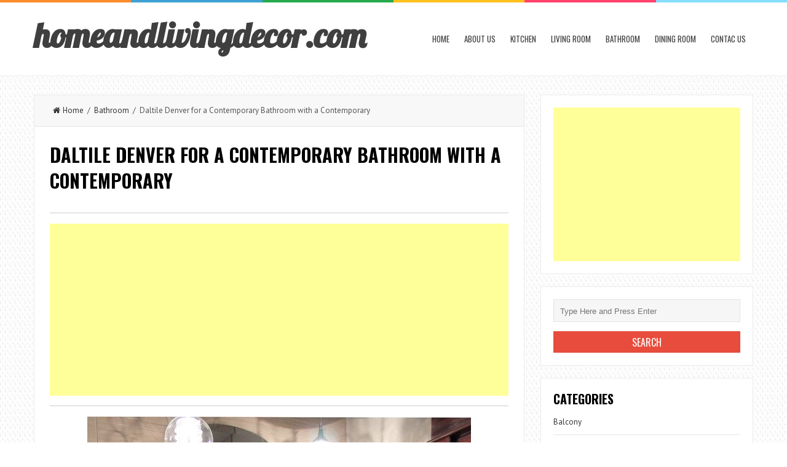

--- FILE ---
content_type: text/html; charset=UTF-8
request_url: https://www.homeandlivingdecor.com/daltile-denver-for-a-contemporary-bathroom-with-a-contemporary/
body_size: 10248
content:
<!DOCTYPE html>
<html lang="en-US">
<head>
<meta charset="UTF-8">
<link rel="pingback" href="https://www.homeandlivingdecor.com/xmlrpc.php" />
<meta name="viewport" content="width=device-width" />
<title>Daltile Denver for a Contemporary Bathroom with a Contemporary | homeandlivingdecor.com</title>
<meta name='robots' content='max-image-preview:large' />

<!-- All in One SEO Pack 2.2.7.6.2 by Michael Torbert of Semper Fi Web Design[203,303] -->
<meta name="description" itemprop="description" content="Daltile Denver for a Contemporary Bathroom with a Contemporary for Congress Park in Denver" />

<meta name="keywords" itemprop="keywords" content="daltile denver,alder wood cabinets,aspen,backsplash tile,bathroom floor,bathroom lighting,bathroom vanity,beaver creek,beetle kill pine,black task chair,blue walls,bronze hardware,built in,built in shelves,built in vanity mirror,cabinets,caesarstone,candelas,carrera marble,cherry,cherry creek,chrome fixtures,contemporary,cooktop,custom,custom vanity,dark wood beams,dark wood shelves,dark wood trim,denver,denver remodel,design,designer,distributors,downtown denver,dual head shower,elegant,fridge,galley kitchen,golden colorado kitchen,granite,granite bathroom,granite vanity,highlands,homes for sale in arvada,homes for sale in arvada co,ikea,kitchen,kitchen design,kitchen design aspen,kitchen design cherry creek,kitchen design denver,kitchen design highlands,kitchen design vail,kitchen designer,kitchen distributors,kitchen remodel,kitchen remodeler,modern,mountain modern kitchen,new homes arvada,new homes arvada colorado,new homes in arvada,new homes in arvada co,octagon and dot floor,planked ceiling,platform,powder bath,remodel,remodeler,shower bench,small bathroom,small vanity,square wall niche,stacked stone kitchen,storage,subway tile,traditional,traditional vanity,trasitional,vail,vanity lighting,wainscot,wall mount faucet,wall sconces,wall tile,wash park,white,wood ceiling" />

<link rel="canonical" href="https://www.homeandlivingdecor.com/daltile-denver-for-a-contemporary-bathroom-with-a-contemporary/" />
<!-- /all in one seo pack -->
<link rel='dns-prefetch' href='//fonts.googleapis.com' />
<link rel='dns-prefetch' href='//s.w.org' />
<link rel="alternate" type="application/rss+xml" title="homeandlivingdecor.com &raquo; Feed" href="https://www.homeandlivingdecor.com/feed/" />
<link rel="alternate" type="application/rss+xml" title="homeandlivingdecor.com &raquo; Comments Feed" href="https://www.homeandlivingdecor.com/comments/feed/" />
<link rel="alternate" type="application/rss+xml" title="homeandlivingdecor.com &raquo; Daltile Denver for a Contemporary Bathroom with a Contemporary Comments Feed" href="https://www.homeandlivingdecor.com/daltile-denver-for-a-contemporary-bathroom-with-a-contemporary/feed/" />
		<script type="text/javascript">
			window._wpemojiSettings = {"baseUrl":"https:\/\/s.w.org\/images\/core\/emoji\/13.1.0\/72x72\/","ext":".png","svgUrl":"https:\/\/s.w.org\/images\/core\/emoji\/13.1.0\/svg\/","svgExt":".svg","source":{"concatemoji":"https:\/\/www.homeandlivingdecor.com\/wp-includes\/js\/wp-emoji-release.min.js?ver=5.8.12"}};
			!function(e,a,t){var n,r,o,i=a.createElement("canvas"),p=i.getContext&&i.getContext("2d");function s(e,t){var a=String.fromCharCode;p.clearRect(0,0,i.width,i.height),p.fillText(a.apply(this,e),0,0);e=i.toDataURL();return p.clearRect(0,0,i.width,i.height),p.fillText(a.apply(this,t),0,0),e===i.toDataURL()}function c(e){var t=a.createElement("script");t.src=e,t.defer=t.type="text/javascript",a.getElementsByTagName("head")[0].appendChild(t)}for(o=Array("flag","emoji"),t.supports={everything:!0,everythingExceptFlag:!0},r=0;r<o.length;r++)t.supports[o[r]]=function(e){if(!p||!p.fillText)return!1;switch(p.textBaseline="top",p.font="600 32px Arial",e){case"flag":return s([127987,65039,8205,9895,65039],[127987,65039,8203,9895,65039])?!1:!s([55356,56826,55356,56819],[55356,56826,8203,55356,56819])&&!s([55356,57332,56128,56423,56128,56418,56128,56421,56128,56430,56128,56423,56128,56447],[55356,57332,8203,56128,56423,8203,56128,56418,8203,56128,56421,8203,56128,56430,8203,56128,56423,8203,56128,56447]);case"emoji":return!s([10084,65039,8205,55357,56613],[10084,65039,8203,55357,56613])}return!1}(o[r]),t.supports.everything=t.supports.everything&&t.supports[o[r]],"flag"!==o[r]&&(t.supports.everythingExceptFlag=t.supports.everythingExceptFlag&&t.supports[o[r]]);t.supports.everythingExceptFlag=t.supports.everythingExceptFlag&&!t.supports.flag,t.DOMReady=!1,t.readyCallback=function(){t.DOMReady=!0},t.supports.everything||(n=function(){t.readyCallback()},a.addEventListener?(a.addEventListener("DOMContentLoaded",n,!1),e.addEventListener("load",n,!1)):(e.attachEvent("onload",n),a.attachEvent("onreadystatechange",function(){"complete"===a.readyState&&t.readyCallback()})),(n=t.source||{}).concatemoji?c(n.concatemoji):n.wpemoji&&n.twemoji&&(c(n.twemoji),c(n.wpemoji)))}(window,document,window._wpemojiSettings);
		</script>
		<style type="text/css">
img.wp-smiley,
img.emoji {
	display: inline !important;
	border: none !important;
	box-shadow: none !important;
	height: 1em !important;
	width: 1em !important;
	margin: 0 .07em !important;
	vertical-align: -0.1em !important;
	background: none !important;
	padding: 0 !important;
}
</style>
	<link rel='stylesheet' id='wp-block-library-css'  href='https://www.homeandlivingdecor.com/wp-includes/css/dist/block-library/style.min.css?ver=5.8.12' type='text/css' media='all' />
<link rel='stylesheet' id='autothumb-css'  href='https://www.homeandlivingdecor.com/wp-content/plugins/autothumb/assets/css/site.css?ver=5.8.12' type='text/css' media='all' />
<link rel='stylesheet' id='liveblog-google-font-css'  href='//fonts.googleapis.com/css?family=PT+Sans%3A400%2C500%2C600%2C700%2C800%7CLobster%3A400%2C500%2C600%2C700%2C800%7COswald%3A400%2C500%2C600%2C700%2C800&#038;ver=5.8.12' type='text/css' media='all' />
<link rel='stylesheet' id='liveblog-style-css'  href='https://www.homeandlivingdecor.com/wp-content/themes/liveblog/style.css?ver=5.8.12' type='text/css' media='all' />
<link rel='stylesheet' id='liveblog-font-awesome-css'  href='https://www.homeandlivingdecor.com/wp-content/themes/liveblog/assets/css/font-awesome.min.css?ver=5.8.12' type='text/css' media='all' />
<link rel='stylesheet' id='liveblog-responsive-css'  href='https://www.homeandlivingdecor.com/wp-content/themes/liveblog/assets/css/responsive.css?ver=5.8.12' type='text/css' media='all' />
<script type='text/javascript' src='https://www.homeandlivingdecor.com/wp-includes/js/jquery/jquery.min.js?ver=3.6.0' id='jquery-core-js'></script>
<script type='text/javascript' src='https://www.homeandlivingdecor.com/wp-includes/js/jquery/jquery-migrate.min.js?ver=3.3.2' id='jquery-migrate-js'></script>
<link rel="https://api.w.org/" href="https://www.homeandlivingdecor.com/wp-json/" /><link rel="alternate" type="application/json" href="https://www.homeandlivingdecor.com/wp-json/wp/v2/posts/13510" /><link rel="EditURI" type="application/rsd+xml" title="RSD" href="https://www.homeandlivingdecor.com/xmlrpc.php?rsd" />
<link rel="wlwmanifest" type="application/wlwmanifest+xml" href="https://www.homeandlivingdecor.com/wp-includes/wlwmanifest.xml" /> 
<meta name="generator" content="WordPress 5.8.12" />
<link rel='shortlink' href='https://www.homeandlivingdecor.com/?p=13510' />
<link rel="alternate" type="application/json+oembed" href="https://www.homeandlivingdecor.com/wp-json/oembed/1.0/embed?url=https%3A%2F%2Fwww.homeandlivingdecor.com%2Fdaltile-denver-for-a-contemporary-bathroom-with-a-contemporary%2F" />
<link rel="alternate" type="text/xml+oembed" href="https://www.homeandlivingdecor.com/wp-json/oembed/1.0/embed?url=https%3A%2F%2Fwww.homeandlivingdecor.com%2Fdaltile-denver-for-a-contemporary-bathroom-with-a-contemporary%2F&#038;format=xml" />
	<style type="text/css">
	body { font-family: PT Sans}.header #logo {font-family: ;font-style: ;font-weight: ;}.nav-menu {font-family: Oswald;font-style: normal;font-weight: 400;font-size: 13;line-height: 20;text-transform: uppercase;}h1,h2,h3,h4,h5,h6, .widgettitle, .search-button, #commentform #submit { font-family: Oswald}.entry-title {font-family: Oswald;font-style: normal;font-weight: 700;text-transform: uppercase;}.single-title {font-family: Oswald;font-style: normal;font-weight: 700;}.post-content {font-family: PT Sans;font-style: normal;font-weight: 400;}.widget-title, #tabs li, .section-heading {font-family: Oswald;font-style: normal;font-weight: 700;text-transform: uppercase;}	</style>
<style type="text/css" id="custom-background-css">
body.custom-background { background-image: url("https://www.homeandlivingdecor.com/wp-content/themes/liveblog/assets/images/bg.png"); background-position: left top; background-size: auto; background-repeat: repeat; background-attachment: scroll; }
</style>
	<style type="text/css">
#autothumb-galleries.img .thumb {
	width: 230px;
	height: 230px;
}

#autothumb-headline>* {
	padding: 0;
	font-size: 22px;
	letter-spacing: normal;
	text-transform: capitalize;
	margin: 10px 0;
}
#autothumb-galleries.img .thumb {
    width: 230px;
    height: 230px;
}

#autothumb-galleries.img .thumb {
    float: left;
    width: 230px;
    height: 230px;
    margin-bottom: 10px;
    margin-right: 10px;
    position: relative;
    padding-bottom: 5px;
    overflow: hidden;
}

.thumb h2 {
    font-size: 12px;
    line-height: 1.2;
    position: absolute;
    top: 0px;
   
}</style>

</head>
<body id="blog" class="post-template-default single single-post postid-13510 single-format-standard custom-background main" itemscope itemtype="http://schema.org/WebPage">
	<div class="st-container">
		<div class="main-container ">
			<div class="menu-pusher">
				<!-- START HEADER -->
                <header class="main-header clearfix">
    <div class="top-border">
        <span class="border-list"></span>
        <span class="border-list"></span>
        <span class="border-list"></span>
        <span class="border-list"></span>
        <span class="border-list"></span>
        <span class="border-list"></span>
    </div>
    <div class="header clearfix">
        <div class="container">
            <div class="logo-wrap">
                                                                            <h2 id="logo">
                            <a href="https://www.homeandlivingdecor.com/">homeandlivingdecor.com</a>
                        </h2>
                                                                </div>
            <div class="main-menu menu-one clearfix">
                <div class="center-width clearfix">
    <div class="menu-btn off-menu fa fa-align-justify" data-effect="st-effect-4"></div>
    <div class="main-nav">
        <nav class="nav-menu" >
            <div id="close-button"><i class="fa fa-times"></i></div>
            <ul id="menu-menu-1" class="menu"><li id="menu-item-43213" class="menu-item menu-item-type-custom menu-item-object-custom menu-item-home menu-item-43213"><a href="https://www.homeandlivingdecor.com/">Home</a></li>
<li id="menu-item-43214" class="menu-item menu-item-type-post_type menu-item-object-page menu-item-43214"><a href="https://www.homeandlivingdecor.com/about-us/">About us</a></li>
<li id="menu-item-43237" class="menu-item menu-item-type-taxonomy menu-item-object-category menu-item-43237"><a href="https://www.homeandlivingdecor.com/category/kitchen/">Kitchen</a></li>
<li id="menu-item-43238" class="menu-item menu-item-type-taxonomy menu-item-object-category menu-item-43238"><a href="https://www.homeandlivingdecor.com/category/living-room/">Living Room</a></li>
<li id="menu-item-43239" class="menu-item menu-item-type-taxonomy menu-item-object-category current-post-ancestor current-menu-parent current-post-parent menu-item-43239"><a href="https://www.homeandlivingdecor.com/category/bathroom/">Bathroom</a></li>
<li id="menu-item-43240" class="menu-item menu-item-type-taxonomy menu-item-object-category menu-item-43240"><a href="https://www.homeandlivingdecor.com/category/dining-room/">Dining Room</a></li>
<li id="menu-item-43217" class="menu-item menu-item-type-post_type menu-item-object-page menu-item-43217"><a href="https://www.homeandlivingdecor.com/contac-us/">Contac us</a></li>
</ul>        </nav>
    </div><!-- .main-nav -->
    </div>            </div><!--.main-menu-->
        </div><!-- .container -->
    </div><!-- .header -->
</header>				<!-- END HEADER -->
                <div class="main-wrapper clearfix">	<div id="page">
		<div class="detail-page">
			<div class="main-content">
				<div id="content" class="content-area single-content-area">
					<div class="content-single">
						<div class="content-detail">
						                                    <div class="breadcrumbs">
                                        <a href="https://www.homeandlivingdecor.com"> <i class="fa fa-home"></i>Home</a>&nbsp;&nbsp;/&nbsp;&nbsp;<a href="https://www.homeandlivingdecor.com/category/bathroom/" rel="category tag">Bathroom</a>&nbsp;&nbsp;/&nbsp;&nbsp;Daltile Denver for a Contemporary Bathroom with a Contemporary                                    </div>                                <div class="single-content">
                                    <article id="post-13510" class="post-13510 post type-post status-publish format-standard has-post-thumbnail hentry category-bathroom tag-alder-wood-cabinets tag-aspen tag-backsplash-tile tag-bathroom-floor tag-bathroom-lighting tag-bathroom-vanity tag-beaver-creek tag-beetle-kill-pine tag-black-task-chair tag-blue-walls tag-bronze-hardware tag-built-in tag-built-in-shelves tag-built-in-vanity-mirror tag-cabinets tag-caesarstone tag-candelas tag-carrera-marble tag-cherry tag-cherry-creek tag-chrome-fixtures tag-contemporary tag-cooktop tag-custom tag-custom-vanity tag-dark-wood-beams tag-dark-wood-shelves tag-dark-wood-trim tag-denver tag-denver-remodel tag-design tag-designer tag-distributors tag-downtown-denver tag-dual-head-shower tag-elegant tag-fridge tag-galley-kitchen tag-golden-colorado-kitchen tag-granite tag-granite-bathroom tag-granite-vanity tag-highlands tag-homes-for-sale-in-arvada tag-homes-for-sale-in-arvada-co tag-ikea tag-kitchen tag-kitchen-design tag-kitchen-design-aspen tag-kitchen-design-cherry-creek tag-kitchen-design-denver tag-kitchen-design-highlands tag-kitchen-design-vail tag-kitchen-designer tag-kitchen-distributors tag-kitchen-remodel tag-kitchen-remodeler tag-modern tag-mountain-modern-kitchen tag-new-homes-arvada tag-new-homes-arvada-colorado tag-new-homes-in-arvada tag-new-homes-in-arvada-co tag-octagon-and-dot-floor tag-planked-ceiling tag-platform tag-powder-bath tag-remodel tag-remodeler tag-shower-bench tag-small-bathroom tag-small-vanity tag-square-wall-niche tag-stacked-stone-kitchen tag-storage tag-subway-tile tag-traditional tag-traditional-vanity tag-trasitional tag-vail tag-vanity-lighting tag-wainscot tag-wall-mount-faucet tag-wall-sconces tag-wall-tile tag-wash-park tag-white tag-wood-ceiling">
                                        <div class="post-box">
                                            <header>
                                                <h2 class="title entry-title single-title">Daltile Denver for a Contemporary Bathroom with a Contemporary</h2>
                                            </header><!--.header-->



                                                                                        <div class="post-inner">
                                                <div class="post-content entry-content single-post-content">

<hr>


<script async src="//pagead2.googlesyndication.com/pagead/js/adsbygoogle.js"></script>
<!-- example_responsive_1  -->
<ins class="adsbygoogle example_responsive_1"
     style="display:block"
     data-ad-client="ca-pub-5132202029107654"
     data-ad-slot="8894856522"
     data-ad-format="auto"></ins>
<script>
(adsbygoogle = window.adsbygoogle || []).push({});
</script>

<hr>


<p style=" text-align: center;"><a href="https://www.homeandlivingdecor.com/daltile-denver-for-a-contemporary-bathroom-with-a-contemporary/daltile-denver-for-a-contemporary-bathroom-with-a-contemporary-and-congress-park-by-lauren-mikus/" ><img width="624" height="990" src="https://www.homeandlivingdecor.com/wp-content/uploads/2016/04/daltile-denver-for-a-contemporary-bathroom-with-a-contemporary-and-congress-park-by-lauren-mikus.jpg" class="attachment-full size-full" alt="" loading="lazy" /></a></p><div class="entry-caption" style="border: 0px solid rgb(68, 85, 17); font-style: italic; margin: 6px;">
	
</div>

<div class="clear"></div>

Bathroom ideas. Daltile Denver for a Contemporary .
alder wood cabinets aspen backsplash tile bathroom floor bathroom lighting bathroom vanity beaver creek beetle kill pine black task chair blue walls bronze hardware built in built in shelves built in vanity mirror cabinets.

<div class="clear"></div>



                                                                                                        <div id="autothumb-headline"><h3>9 related to Daltile Denver for a Contemporary Bathroom with a Contemporary</h3></div><p> </p><center><script async src="//pagead2.googlesyndication.com/pagead/js/adsbygoogle.js"></script><!-- Responsive --><ins class="adsbygoogle" style="display:block" data-ad-client="ca-pub-5132202029107654"  data-ad-slot="8894856522"  data-ad-format="auto"></ins> <script>(adsbygoogle = window.adsbygoogle || []).push({}); </script></center> <p> </p><div id="autothumb-galleries" class="img daltile-denver-for-a-contemporary-bathroom-with-a-contemporary"><div class="img-group"><div class="thumb "><div class="img"><a href="https://www.homeandlivingdecor.com/daltile-denver-for-a-contemporary-bathroom-with-a-contemporary/daltile-denver-for-a-eclectic-bathroom-with-a-trasitional-and-surrey-ridge-residence-by-ak-interior-design/" title="Daltile Denver for a Eclectic Bathroom with a Trasitional and Surrey Ridge Residence by Ak Interior Design"><img src="https://www.homeandlivingdecor.com/wp-content/uploads/2016/04/daltile-denver-for-a-eclectic-bathroom-with-a-trasitional-and-surrey-ridge-residence-by-ak-interior-design.jpg" alt="Daltile Denver for a Eclectic Bathroom with a Trasitional and Surrey Ridge Residence by Ak Interior Design" width="713" height="555"></a></div><div class="overflow-cover"></div></div><div class="thumb "><p>Daltile Denver for a Eclectic Bathroom with a Trasitional and Surrey Ridge Residence by Ak Interior Design</p></div><div class="thumb "><div class="img"><a href="https://www.homeandlivingdecor.com/daltile-denver-for-a-contemporary-bathroom-with-a-contemporary/daltile-denver-for-a-rustic-bathroom-with-a-bronze-hardware-and-rural-custom-home-by-abd-associates-in-building-design-ltd/" title="Daltile Denver for a Rustic Bathroom with a Bronze Hardware and Rural Custom Home by Abd Associates in Building + Design Ltd."><img src="https://www.homeandlivingdecor.com/wp-content/uploads/2016/04/daltile-denver-for-a-rustic-bathroom-with-a-bronze-hardware-and-rural-custom-home-by-abd-associates-in-building-design-ltd.jpg" alt="Daltile Denver for a Rustic Bathroom with a Bronze Hardware and Rural Custom Home by Abd Associates in Building + Design Ltd." width="660" height="990"></a></div><div class="overflow-cover"></div></div><div class="thumb "><p>Daltile Denver for a Rustic Bathroom with a Bronze Hardware and Rural Custom Home by Abd Associates in Building + Design Ltd.</p></div><div class="thumb last"><div class="img"><a href="https://www.homeandlivingdecor.com/daltile-denver-for-a-contemporary-bathroom-with-a-contemporary/daltile-denver-for-a-contemporary-dining-room-with-a-homes-for-sale-in-arvada-and-the-nouvel-at-candelas-by-village-homes-by-village-homes/" title="Daltile Denver for a Contemporary Dining Room with a Homes for Sale in Arvada and the Nouvel at Candelas by Village Homes by Village Homes"><img src="https://www.homeandlivingdecor.com/wp-content/uploads/2016/04/daltile-denver-for-a-contemporary-dining-room-with-a-homes-for-sale-in-arvada-and-the-nouvel-at-candelas-by-village-homes-by-village-homes.jpg" alt="Daltile Denver for a Contemporary Dining Room with a Homes for Sale in Arvada and the Nouvel at Candelas by Village Homes by Village Homes" width="713" height="475"></a></div><div class="overflow-cover"></div></div><div class="thumb last"><p>Daltile Denver for a Contemporary Dining Room with a Homes for Sale in Arvada and the Nouvel at Candelas by Village Homes by Village Homes</p></div></div><div class="img-group"><div class="thumb "><div class="img"><a href="https://www.homeandlivingdecor.com/daltile-denver-for-a-contemporary-bathroom-with-a-contemporary/daltile-denver-for-a-contemporary-spaces-with-a-contemporary-and-cherry-hills-village-contemporary-by-cindy-mccoy-designs/" title="Daltile Denver for a Contemporary Spaces with a Contemporary and Cherry Hills Village Contemporary by Cindy Mccoy Designs"><img src="https://www.homeandlivingdecor.com/wp-content/uploads/2016/04/daltile-denver-for-a-contemporary-spaces-with-a-contemporary-and-cherry-hills-village-contemporary-by-cindy-mccoy-designs.jpg" alt="Daltile Denver for a Contemporary Spaces with a Contemporary and Cherry Hills Village Contemporary by Cindy Mccoy Designs" width="713" height="477"></a></div><div class="overflow-cover"></div></div><div class="thumb "><p>Daltile Denver for a Contemporary Spaces with a Contemporary and Cherry Hills Village Contemporary by Cindy Mccoy Designs</p></div><div class="thumb "><div class="img"><a href="https://www.homeandlivingdecor.com/daltile-denver-for-a-contemporary-bathroom-with-a-contemporary/daltile-denver-for-a-traditional-powder-room-with-a-vanity-lighting-and-bathroom-by-kitchen-distributors/" title="Daltile Denver for a Traditional Powder Room with a Vanity Lighting and Bathroom by Kitchen Distributors"><img src="https://www.homeandlivingdecor.com/wp-content/uploads/2016/04/daltile-denver-for-a-traditional-powder-room-with-a-vanity-lighting-and-bathroom-by-kitchen-distributors.jpg" alt="Daltile Denver for a Traditional Powder Room with a Vanity Lighting and Bathroom by Kitchen Distributors" width="578" height="864"></a></div><div class="overflow-cover"></div></div><div class="thumb "><p>Daltile Denver for a Traditional Powder Room with a Vanity Lighting and Bathroom by Kitchen Distributors</p></div><div class="thumb last"><div class="img"><a href="https://www.homeandlivingdecor.com/daltile-denver-for-a-contemporary-bathroom-with-a-contemporary/daltile-denver-for-a-rustic-home-office-with-a-dark-wood-beams-and-rustic-home-office-by-worthinteriors-com/" title="Daltile Denver for a Rustic Home Office with a Dark Wood Beams and Rustic Home Office by Worthinteriors.com"><img src="https://www.homeandlivingdecor.com/wp-content/uploads/2016/04/daltile-denver-for-a-rustic-home-office-with-a-dark-wood-beams-and-rustic-home-office-by-worthinteriors-com.jpg" alt="Daltile Denver for a Rustic Home Office with a Dark Wood Beams and Rustic Home Office by Worthinteriors.com" width="692" height="990"></a></div><div class="overflow-cover"></div></div><div class="thumb last"><p>Daltile Denver for a Rustic Home Office with a Dark Wood Beams and Rustic Home Office by Worthinteriors.com</p></div></div><div class="img-group"><div class="thumb "><div class="img"><a href="https://www.homeandlivingdecor.com/daltile-denver-for-a-contemporary-bathroom-with-a-contemporary/daltile-denver-for-a-transitional-kitchen-with-a-mountain-modern-kitchen-and-mountain-modern-kitchen-by-gilded-interiors/" title="Daltile Denver for a Transitional Kitchen with a Mountain Modern Kitchen and Mountain Modern Kitchen by Gilded Interiors"><img src="https://www.homeandlivingdecor.com/wp-content/uploads/2016/04/daltile-denver-for-a-transitional-kitchen-with-a-mountain-modern-kitchen-and-mountain-modern-kitchen-by-gilded-interiors.jpg" alt="Daltile Denver for a Transitional Kitchen with a Mountain Modern Kitchen and Mountain Modern Kitchen by Gilded Interiors" width="713" height="570"></a></div><div class="overflow-cover"></div></div><div class="thumb "><p>Daltile Denver for a Transitional Kitchen with a Mountain Modern Kitchen and Mountain Modern Kitchen by Gilded Interiors</p></div><div class="thumb "><div class="img"><a href="https://www.homeandlivingdecor.com/daltile-denver-for-a-contemporary-bathroom-with-a-contemporary/daltile-denver-for-a-transitional-kitchen-with-a-storage-and-ranch-revival-by-design-platform/" title="Daltile Denver for a Transitional Kitchen with a Storage and Ranch Revival by Design Platform"><img src="https://www.homeandlivingdecor.com/wp-content/uploads/2016/04/daltile-denver-for-a-transitional-kitchen-with-a-storage-and-ranch-revival-by-design-platform.jpg" alt="Daltile Denver for a Transitional Kitchen with a Storage and Ranch Revival by Design Platform" width="640" height="430"></a></div><div class="overflow-cover"></div></div><div class="thumb "><p>Daltile Denver for a Transitional Kitchen with a Storage and Ranch Revival by Design Platform</p></div><div class="thumb last"><div class="img"><a href="https://www.homeandlivingdecor.com/daltile-denver-for-a-contemporary-bathroom-with-a-contemporary/daltile-denver-for-a-contemporary-bathroom-with-a-contemporary-and-congress-park-by-lauren-mikus/" title="Daltile Denver for a Contemporary Bathroom with a Contemporary and Congress Park by Lauren Mikus"><img src="https://www.homeandlivingdecor.com/wp-content/uploads/2016/04/daltile-denver-for-a-contemporary-bathroom-with-a-contemporary-and-congress-park-by-lauren-mikus.jpg" alt="Daltile Denver for a Contemporary Bathroom with a Contemporary and Congress Park by Lauren Mikus" width="624" height="990"></a></div><div class="overflow-cover"></div></div><div class="thumb last"><p>Daltile Denver for a Contemporary Bathroom with a Contemporary and Congress Park by Lauren Mikus</p></div></div><div class="clear-all"></div></div>                                                    
<script async src="//pagead2.googlesyndication.com/pagead/js/adsbygoogle.js"></script>
<ins class="adsbygoogle"
     style="display:block"
     data-ad-format="fluid"
     data-ad-layout="image-top"
     data-ad-layout-key="-8p+1w-dj+e5+fd"
     data-ad-client="ca-pub-5132202029107654"
     data-ad-slot="6648876521"></ins>
<script>
     (adsbygoogle = window.adsbygoogle || []).push({});
</script>


                                                                                                    </div><!--.single-post-content-->
                                            </div><!--.post-inner-->
                                        </div><!--.post-box-->
                                    </article>
                                </div><!--.single-content-->
						  </div>
                            	<nav class="navigation post-navigation single-box clearfix" role="navigation">
		<div class="nav-links">
			<div class="alignleft post-nav-links prev-link-wrapper"><div class="prev-link"><a href="https://www.homeandlivingdecor.com/what-is-a-dumbwaiter-for-a-traditional-kitchen-with-a-pantry/" rel="prev">Previous Article</a></div></div><div class="alignright post-nav-links next-link-wrapper"><div class="next-link"><a href="https://www.homeandlivingdecor.com/craigslist-san-luis-obispo-for-a-traditional-kitchen-with-a-kitchen-island/" rel="next">Next Article</a></div></div>		</div><!-- .nav-links -->
	</nav><!-- .navigation -->
	<div class="author-box">
	<h3 class="section-heading uppercase">About Author</h3>
	<div class="author-box-avtar">
		<img alt='' src='https://secure.gravatar.com/avatar/30e8ca606d3b05e413b4b77b5d5f90e9?s=100&#038;d=mm&#038;r=g' srcset='https://secure.gravatar.com/avatar/30e8ca606d3b05e413b4b77b5d5f90e9?s=200&#038;d=mm&#038;r=g 2x' class='avatar avatar-100 photo' height='100' width='100' loading='lazy'/>	</div>
	<div class="author-info-container">
		<div class="author-info">
			<div class="author-head">
				<h5>robert</h5>
			</div>
			<p></p>
		</div>
	</div>
</div><div class="relatedposts"><h3 class="section-heading uppercase"><span>Related Posts</span></h3><ul class="slides">                    <li>
                        <a href="https://www.homeandlivingdecor.com/barn-door-san-antonio-for-a-contemporary-bathroom-with-a-sacramento/" title="Barn Door San Antonio for a Contemporary Bathroom with a Sacramento" rel="nofollow">
                            <div class="relatedthumb">
                                 
                                    <img width="240" height="185" src="https://www.homeandlivingdecor.com/wp-content/uploads/2016/12/barn-door-san-antonio-for-a-contemporary-bathroom-with-a-folsom-and-vintage-modern-living-by-kerrie-l-kelly-240x185.jpg" class="attachment-liveblog-related size-liveblog-related wp-post-image" alt="" loading="lazy" />                                                            </div>
                            <div class="related-content">
                                <header>
                                    <h2 class="title title18">
                                        Barn Door San Antonio for a Contemporary Bathroom with a Sacramento                                    </h2>
                                </header><!--.header-->		
                                <div class="r-meta">
                                                                            <time datetime="2023-03-15T15:26:13+00:00"><i class="fa fa-clock-o"></i> March 15, 2023</time>
                                                                    </div>
                            </div><!--.related-content-->
                        </a>
                    </li>
                                        <li>
                        <a href="https://www.homeandlivingdecor.com/holiday-inn-ocean-city-md-for-a-beach-style-bathroom-with-a-high-end/" title="Holiday Inn Ocean City Md for a Beach Style Bathroom with a High End" rel="nofollow">
                            <div class="relatedthumb">
                                 
                                    <img width="240" height="185" src="https://www.homeandlivingdecor.com/wp-content/uploads/2016/12/holiday-inn-ocean-city-md-for-a-beach-style-bathroom-with-a-custom-kitchen-and-2015-remodeled-work-by-mccarthy-and-son-contracting-co-ocean-city-md-240x185.jpg" class="attachment-liveblog-related size-liveblog-related wp-post-image" alt="" loading="lazy" />                                                            </div>
                            <div class="related-content">
                                <header>
                                    <h2 class="title title18">
                                        Holiday Inn Ocean City Md for a Beach Style Bathroom with a High End                                    </h2>
                                </header><!--.header-->		
                                <div class="r-meta">
                                                                            <time datetime="2023-03-14T04:40:25+00:00"><i class="fa fa-clock-o"></i> March 14, 2023</time>
                                                                    </div>
                            </div><!--.related-content-->
                        </a>
                    </li>
                                        <li>
                        <a href="https://www.homeandlivingdecor.com/how-to-clean-jetted-tub-for-a-contemporary-bathroom-with-a-double-sink/" title="How to Clean Jetted Tub for a Contemporary Bathroom with a Double Sink" rel="nofollow">
                            <div class="relatedthumb">
                                 
                                    <img width="240" height="185" src="https://www.homeandlivingdecor.com/wp-content/uploads/2016/12/how-to-clean-jetted-tub-for-a-contemporary-bathroom-with-a-glass-shower-enclosure-and-100-ensuites-to-inspire-by-digitalproperties-ca-240x185.jpg" class="attachment-liveblog-related size-liveblog-related wp-post-image" alt="" loading="lazy" />                                                            </div>
                            <div class="related-content">
                                <header>
                                    <h2 class="title title18">
                                        How to Clean Jetted Tub for a Contemporary Bathroom with a Double Sink                                    </h2>
                                </header><!--.header-->		
                                <div class="r-meta">
                                                                            <time datetime="2023-02-28T18:26:20+00:00"><i class="fa fa-clock-o"></i> February 28, 2023</time>
                                                                    </div>
                            </div><!--.related-content-->
                        </a>
                    </li>
                    </ul></div>	
			<!-- If comments are open, but there are no comments. -->

					<div id="respond" class="comment-respond">
		<h3 id="reply-title" class="comment-reply-title"><h4 class="section-heading uppercase"><span>Leave a Reply</span></h4> <small><a rel="nofollow" id="cancel-comment-reply-link" href="/daltile-denver-for-a-contemporary-bathroom-with-a-contemporary/#respond" style="display:none;">Cancel reply</a></small></h3><form action="https://www.homeandlivingdecor.com/wp-comments-post.php" method="post" id="commentform" class="comment-form" novalidate><p class="comment-form-comment"><label for="comment">Comments <span class="required">*</span></label><textarea id="comment" name="comment" cols="45" rows="8" aria-required="true"></textarea></p><p class="comment-form-author"><label for="author">Name <span class="required">*</span></label> <input id="author" name="author" type="text" value="" size="19" /></p>
<p class="comment-form-email"><label for="email">Email <span class="required">*</span></label> <input id="email" name="email" type="text" value="" size="19" /></p>
<p class="comment-form-url"><label for="url">Website</label><input id="url" name="url" type="text" value="" size="19" /></p>
<p class="comment-form-cookies-consent"><input id="wp-comment-cookies-consent" name="wp-comment-cookies-consent" type="checkbox" value="yes" /> <label for="wp-comment-cookies-consent">Save my name, email, and website in this browser for the next time I comment.</label></p>
<p class="form-submit"><input name="submit" type="submit" id="submit" class="submit" value="Submit " /> <input type='hidden' name='comment_post_ID' value='13510' id='comment_post_ID' />
<input type='hidden' name='comment_parent' id='comment_parent' value='0' />
</p><p style="display: none;"><input type="hidden" id="akismet_comment_nonce" name="akismet_comment_nonce" value="65d8ea60a3" /></p><p style="display: none;"><input type="hidden" id="ak_js" name="ak_js" value="86"/></p></form>	</div><!-- #respond -->
						</div>
				</div>
				<aside class="sidebar">
	<div id="sidebar">
<div class="widget sidebar-widget">
<script async src="//pagead2.googlesyndication.com/pagead/js/adsbygoogle.js"></script>
<!-- responsive  -->
<ins class="adsbygoogle responsive"
     style="display:block"
     data-ad-client="ca-pub-5132202029107654"
     data-ad-slot="8894856522"
     data-ad-format="auto"></ins>
<script>
(adsbygoogle = window.adsbygoogle || []).push({});
</script>
</div>
		<div class="widget sidebar-widget widget_search"><form method="get" class="searchform search-form" action="https://www.homeandlivingdecor.com/">
	<fieldset> 
		<input type="text" name="s" class="s" value="" placeholder="Type Here and Press Enter"> 
		
	</fieldset>
    <input type="submit" class="search-button" placeholder="Search" type="submit" value="Search">
</form></div><div class="widget sidebar-widget widget_categories"><h3 class="widget-title"><span>Categories</span></h3>
			<ul>
					<li class="cat-item cat-item-55583"><a href="https://www.homeandlivingdecor.com/category/balcony/">Balcony</a>
</li>
	<li class="cat-item cat-item-8994"><a href="https://www.homeandlivingdecor.com/category/basement/">Basement</a>
</li>
	<li class="cat-item cat-item-89"><a href="https://www.homeandlivingdecor.com/category/bathroom/">Bathroom</a>
</li>
	<li class="cat-item cat-item-1584"><a href="https://www.homeandlivingdecor.com/category/bedroom/">Bedroom</a>
</li>
	<li class="cat-item cat-item-12746"><a href="https://www.homeandlivingdecor.com/category/closet/">Closet</a>
</li>
	<li class="cat-item cat-item-10472"><a href="https://www.homeandlivingdecor.com/category/deck/">Deck</a>
</li>
	<li class="cat-item cat-item-64989"><a href="https://www.homeandlivingdecor.com/category/dining-photos/">Dining Photos</a>
</li>
	<li class="cat-item cat-item-2583"><a href="https://www.homeandlivingdecor.com/category/dining-room/">Dining Room</a>
</li>
	<li class="cat-item cat-item-4584"><a href="https://www.homeandlivingdecor.com/category/entry/">Entry</a>
</li>
	<li class="cat-item cat-item-1115"><a href="https://www.homeandlivingdecor.com/category/exterior/">Exterior</a>
</li>
	<li class="cat-item cat-item-65028"><a href="https://www.homeandlivingdecor.com/category/exterior-photos/">Exterior Photos</a>
</li>
	<li class="cat-item cat-item-1668"><a href="https://www.homeandlivingdecor.com/category/family-room/">Family Room</a>
</li>
	<li class="cat-item cat-item-13830"><a href="https://www.homeandlivingdecor.com/category/garage/">Garage</a>
</li>
	<li class="cat-item cat-item-3017"><a href="https://www.homeandlivingdecor.com/category/hall/">Hall</a>
</li>
	<li class="cat-item cat-item-12057"><a href="https://www.homeandlivingdecor.com/category/home-bar/">Home Bar</a>
</li>
	<li class="cat-item cat-item-35632"><a href="https://www.homeandlivingdecor.com/category/home-gym/">Home Gym</a>
</li>
	<li class="cat-item cat-item-7714"><a href="https://www.homeandlivingdecor.com/category/home-office/">Home Office</a>
</li>
	<li class="cat-item cat-item-18044"><a href="https://www.homeandlivingdecor.com/category/home-theater/">Home Theater</a>
</li>
	<li class="cat-item cat-item-3328"><a href="https://www.homeandlivingdecor.com/category/kids/">Kids</a>
</li>
	<li class="cat-item cat-item-2"><a href="https://www.homeandlivingdecor.com/category/kitchen/">Kitchen</a>
</li>
	<li class="cat-item cat-item-3783"><a href="https://www.homeandlivingdecor.com/category/landscape/">Landscape</a>
</li>
	<li class="cat-item cat-item-65069"><a href="https://www.homeandlivingdecor.com/category/laundry-photos/">Laundry Photos</a>
</li>
	<li class="cat-item cat-item-1069"><a href="https://www.homeandlivingdecor.com/category/laundry-room/">Laundry Room</a>
</li>
	<li class="cat-item cat-item-541"><a href="https://www.homeandlivingdecor.com/category/living-room/">Living Room</a>
</li>
	<li class="cat-item cat-item-7828"><a href="https://www.homeandlivingdecor.com/category/nursery/">Nursery</a>
</li>
	<li class="cat-item cat-item-2084"><a href="https://www.homeandlivingdecor.com/category/patio/">Patio</a>
</li>
	<li class="cat-item cat-item-5989"><a href="https://www.homeandlivingdecor.com/category/pool/">Pool</a>
</li>
	<li class="cat-item cat-item-7513"><a href="https://www.homeandlivingdecor.com/category/porch/">Porch</a>
</li>
	<li class="cat-item cat-item-6394"><a href="https://www.homeandlivingdecor.com/category/powder-room/">Powder Room</a>
</li>
	<li class="cat-item cat-item-1834"><a href="https://www.homeandlivingdecor.com/category/shed/">Shed</a>
</li>
	<li class="cat-item cat-item-2417"><a href="https://www.homeandlivingdecor.com/category/spaces/">Spaces</a>
</li>
	<li class="cat-item cat-item-7452"><a href="https://www.homeandlivingdecor.com/category/staircase/">Staircase</a>
</li>
	<li class="cat-item cat-item-10122"><a href="https://www.homeandlivingdecor.com/category/sunroom/">Sunroom</a>
</li>
	<li class="cat-item cat-item-11758"><a href="https://www.homeandlivingdecor.com/category/wine-cellar/">Wine Cellar</a>
</li>
			</ul>

			</div><div class="widget sidebar-widget widget_text">			<div class="textwidget"></div>
		</div>	</div>
</aside>			</div><!--.detail-page-->
		</div><!--.main-content-->
                </div>
            </div><!--.main-wrapper-->
		<footer class="footer">
			<div class="container clearfix">
                <div class="footer-widgets footer-columns-4">
                    <div class="footer-widget footer-widget-1">
                                            </div>
                    <div class="footer-widget footer-widget-2">
                                            </div>
                    <div class="footer-widget footer-widget-3">
                                            </div>
                    <div class="footer-widget footer-widget-4 last">
                                            </div>
                </div><!-- .footer-widgets -->
			</div><!-- .container -->
		</footer>
		<div class="copyright">
			<div class="copyright-inner">
				<div class="copyright-text">
				Copyright &copy; 2016 homeandlivingdecor.com
                                                                                        
<!-- Histats.com  START  (aync)-->
<script type="text/javascript">var _Hasync= _Hasync|| [];
_Hasync.push(['Histats.start', '1,3408233,4,0,0,0,00010000']);
_Hasync.push(['Histats.fasi', '1']);
_Hasync.push(['Histats.track_hits', '']);
(function() {
var hs = document.createElement('script'); hs.type = 'text/javascript'; hs.async = true;
hs.src = ('//s10.histats.com/js15_as.js');
(document.getElementsByTagName('head')[0] || document.getElementsByTagName('body')[0]).appendChild(hs);
})();</script>
<noscript><a href="/" target="_blank"><img  src="//sstatic1.histats.com/0.gif?3408233&101" alt="hit counter" border="0"></a></noscript>
<!-- Histats.com  END  -->


                </div>
			</div>
		</div><!-- .copyright -->
	</div><!-- .st-pusher -->
</div><!-- .main-container -->
	<div class="back-to-top"><i class="fa fa-arrow-up"></i></div>
</div><!--.st-container-->
<script type="text/javascript">(function(e){"function"===typeof define&&define.amd?define(e):window.Blazy=e()})(function(){function e(b){if(!document.querySelectorAll){var f=document.createStyleSheet();document.querySelectorAll=function(b,a,e,c,g){g=document.all;a=[];b=b.replace(/\[for\b/gi,"[htmlFor").split(",");for(e=b.length;e--;){f.addRule(b[e],"k:v");for(c=g.length;c--;)g[c].currentStyle.k&&a.push(g[c]);f.removeRule(0)}return a}}k=!0;g=[];a=b||{};a.error=a.error||!1;a.offset=a.offset||100;a.success=a.success||!1;a.selector=a.selector||".b-lazy";a.separator=a.separator||"|";a.container=a.container?document.querySelectorAll(a.container):!1;a.errorClass=a.errorClass||"b-error";a.breakpoints=a.breakpoints||!1;a.successClass=a.successClass||"b-loaded";a.src=p=a.src||"data-src";r=1<window.devicePixelRatio;c=s(t,25);q=s(u,50);u();l(a.breakpoints,function(b){if(b.width>=window.screen.width)return p=b.src,!1});v()}function v(){y(a.selector);k&&(k=!1,a.container&&l(a.container,function(b){m(b,"scroll",c)}),m(window,"resize",q),m(window,"resize",c),m(window,"scroll",c));t()}function t(){for(var b=0;b<h;b++){var f=g[b],d=f.getBoundingClientRect(),c=w+a.offset;if(0<=d.left&&d.right<=x+a.offset&&(0<=d.top&&d.top<=c||d.bottom<=c&&d.bottom>=0-a.offset)||-1!==(" "+f.className+" ").indexOf(" "+a.successClass+" "))e.prototype.load(f),g.splice(b,1),h--,b--}0===h&&e.prototype.destroy()}function z(b){if(0<b.offsetWidth&&0<b.offsetHeight){var f=b.getAttribute(p)||b.getAttribute(a.src);if(f){var f=f.split(a.separator),d=f[r&&1<f.length?1:0],f=new Image;l(a.breakpoints,function(a){b.removeAttribute(a.src)});b.removeAttribute(a.src);f.onerror=function(){a.error&&a.error(b,"invalid");b.className=b.className+" "+a.errorClass};f.onload=function(){"img"===b.nodeName.toLowerCase()?b.src=d:b.style.backgroundImage='url("'+d+'")';b.className=b.className+" "+a.successClass;a.success&&a.success(b)};f.src=d}else a.error&&a.error(b,"missing"),b.className=b.className+" "+a.errorClass}}function y(b){b=document.querySelectorAll(b);for(var a=h=b.length;a--;g.unshift(b[a]));}function u(){w=window.innerHeight||document.documentElement.clientHeight;x=window.innerWidth||document.documentElement.clientWidth}function m(b,a,d){b.attachEvent?b.attachEvent&&b.attachEvent("on"+a,d):b.addEventListener(a,d,!1)}function n(b,a,d){b.detachEvent?b.detachEvent&&b.detachEvent("on"+a,d):b.removeEventListener(a,d,!1)}function l(b,a){if(b&&a)for(var d=b.length,c=0;c<d&&!1!==a(b[c],c);c++);}function s(a,c){var d=0;return function(){var e=+new Date;e-d<c||(d=e,a.apply(g,arguments))}}var p,a,x,w,g,h,r,k,c,q;e.prototype.revalidate=function(){v()};e.prototype.load=function(b){-1===(" "+b.className+" ").indexOf(" "+a.successClass+" ")&&z(b)};e.prototype.destroy=function(){a.container&&l(a.container,function(a){n(a,"scroll",c)});n(window,"scroll",c);n(window,"resize",c);n(window,"resize",q);h=0;g.length=0;k=!0};return e});

var bLazy = new Blazy({selector: 'img'});</script><script type='text/javascript' src='https://www.homeandlivingdecor.com/wp-includes/js/comment-reply.min.js?ver=5.8.12' id='comment-reply-js'></script>
<script type='text/javascript' src='https://www.homeandlivingdecor.com/wp-content/themes/liveblog/assets/js/theme-scripts.js?ver=1.0' id='liveblog-theme-scripts-js'></script>
<script type='text/javascript' src='https://www.homeandlivingdecor.com/wp-includes/js/wp-embed.min.js?ver=5.8.12' id='wp-embed-js'></script>
<script async="async" type='text/javascript' src='https://www.homeandlivingdecor.com/wp-content/plugins/akismet/_inc/form.js?ver=4.1.3' id='akismet-form-js'></script>
</body>
</html>

--- FILE ---
content_type: text/html; charset=utf-8
request_url: https://www.google.com/recaptcha/api2/aframe
body_size: 267
content:
<!DOCTYPE HTML><html><head><meta http-equiv="content-type" content="text/html; charset=UTF-8"></head><body><script nonce="3-K7gefKOh3Udq98QxtNKQ">/** Anti-fraud and anti-abuse applications only. See google.com/recaptcha */ try{var clients={'sodar':'https://pagead2.googlesyndication.com/pagead/sodar?'};window.addEventListener("message",function(a){try{if(a.source===window.parent){var b=JSON.parse(a.data);var c=clients[b['id']];if(c){var d=document.createElement('img');d.src=c+b['params']+'&rc='+(localStorage.getItem("rc::a")?sessionStorage.getItem("rc::b"):"");window.document.body.appendChild(d);sessionStorage.setItem("rc::e",parseInt(sessionStorage.getItem("rc::e")||0)+1);localStorage.setItem("rc::h",'1768764289472');}}}catch(b){}});window.parent.postMessage("_grecaptcha_ready", "*");}catch(b){}</script></body></html>